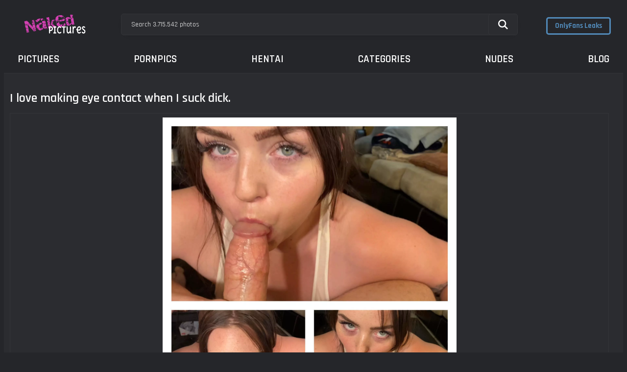

--- FILE ---
content_type: text/html; charset=UTF-8
request_url: https://www.nakedpictures.org/picture.php?key=i-love-making-eye-contact-when-i-suck-dick-JInv1Ku4e4
body_size: 5959
content:
<html lang="en" class="">
	<head> 
			
	
	
		<meta http-equiv="Content-Type" content="text/html; charset=UTF-8">
		
		
			<title>I love making eye contact when I suck dick. nudes - NAKEDPICTURES.ORG</title>
			<meta name="description" content="Browse i love making eye contact when i suck dick. posted on BlowjobEyeContact on nakedpictures.org">
			<meta name="keywords" content="i,love,making,eye,contact,when,i,suck,dick, free naked pictures">
			<link rel="canonical" href="https://www.nakedpictures.org/picture.php?key=i-love-making-eye-contact-when-i-suck-dick-JInv1Ku4e4"/>
				
		<meta name="viewport" content="width=device-width, initial-scale=1, minimum-scale=1, maximum-scale=1">
		<link rel="icon" href="https://www.nakedpictures.org/static/images/icon_v1.png" type="image/icon type">
				
		<!-- CSS -->	
		
<script src="https://www.nakedpictures.org/static/js/main.min.js"></script>

<link href="https://www.nakedpictures.org/static/css/stars.css" rel="stylesheet" type="text/css"/>
<link href="https://www.nakedpictures.org/static/css/main.css" rel="stylesheet" type="text/css"/>
<link href="https://www.nakedpictures.org/static/css/second.css" rel="stylesheet" type="text/css"/>

		<!-- CSS -->
	
	</head>

	
	<style type="text/css" cph-ssorder="6">
		.sort--btn{
			background-color: #424242;
			color: #fff;
		}

		.eepron{
			display: none;
		}
		@media screen and (max-width: 1153px){
			.mobile--menu--settings{
				width: 100%;
				position: absolute;
				right: -85%;
			}
			.header .logo{
				display: flex;
				width: 100%;
				justify-content: space-between;
			}
			.mobile--menu--settings .navigation .button{
				width: 30px;
			}
		}
		@media screen and (max-width: 320px){
			.flexxing {
				padding: 0 0 0 50px;
				flex-wrap: unset !important;
			}
			.puflex {
				overflow-x: scroll;
				white-space: nowrap;
			}
		}
	</style>
	
	<style>
		.btn-sm {
				padding: 5px 10px;
				font-size: 12px;
				line-height: 1.5;
				border-radius: 3px;
			}
			
			.btn-default {
				color: #333;
				background-color: #fff;
				border-color: #ccc;
			}
			
			.btn-primary {
				color: #fff;
				background-color: #d9534f;
				border-color: #d43f3a;
			}
			
			.btn {
				display: inline-block;
				margin-bottom: 0;
				font-weight: 400;
				text-align: center;
				white-space: nowrap;
				vertical-align: middle;
				touch-action: manipulation;
				cursor: pointer;
				background-image: none;
				border: 1px solid transparent;
				padding: 6px 12px;
				font-size: 10	px;
				line-height: 1.42857143;
				border-radius: 4px;
			}
			
			.topright {
			  position: absolute;
			  top: 10px;
			  left: 10px;
			  font-size: 18px;
			}
	</style>
	
	<style>
		@media only screen and (max-width: 1026px) {
			#pc-buttons {
				display: none;
			}
		}

		@media only screen and (min-width: 1026px) {
			#mobile-buttons {
				display: none;
			}
		}
	</style>
	
	<script>
		document.addEventListener("DOMContentLoaded", function() {
		  var lazyloadImages;    

		  if ("IntersectionObserver" in window) {
			lazyloadImages = document.querySelectorAll(".lazy");
			var imageObserver = new IntersectionObserver(function(entries, observer) {
			  entries.forEach(function(entry) {
				if (entry.isIntersecting) {
				  var image = entry.target;
				  image.src = image.dataset.src;
				  image.classList.remove("lazy");
				  imageObserver.unobserve(image);
				}
			  });
			});

			lazyloadImages.forEach(function(image) {
			  imageObserver.observe(image);
			});
		  } else {  
			var lazyloadThrottleTimeout;
			lazyloadImages = document.querySelectorAll(".lazy");
			
			function lazyload () {
			  if(lazyloadThrottleTimeout) {
				clearTimeout(lazyloadThrottleTimeout);
			  }    

			  lazyloadThrottleTimeout = setTimeout(function() {
				var scrollTop = window.pageYOffset;
				lazyloadImages.forEach(function(img) {
					if(img.offsetTop < (window.innerHeight + scrollTop)) {
					  img.src = img.dataset.src;
					  img.classList.remove('lazy');
					}
				});
				if(lazyloadImages.length == 0) { 
				  document.removeEventListener("scroll", lazyload);
				  window.removeEventListener("resize", lazyload);
				  window.removeEventListener("orientationChange", lazyload);
				}
			  }, 20);
			}

			document.addEventListener("scroll", lazyload);
			window.addEventListener("resize", lazyload);
			window.addEventListener("orientationChange", lazyload);
		  }
		})
	</script>

	<body class="no-touch">
			<style cph-ssorder="9">
			.container-switcher {
				margin-top: 3px;
				position: relative;
				display: inline-block;
			}

			.container-switcher span {
				z-index: 10;
				text-transform: lowercase;
				font-size: 11.1px;
				position: absolute;
				top: 1px;
				left: 7px;
				font-weight: bold;
				color: white;
			}

			.round {
				position: relative;
			}

			.round input[type="checkbox"] {

				position: relative;
				width: 65px;
				height: 29px;
				-webkit-appearance: none;
				outline: none;
				background: #343232;
				border-radius: 20px;
				transition: .5s;
				box-shadow: inset 0 0 5px rgba(0, 0, 0, .2);
			}

			.round input:checked[type="checkbox"] {
				background: #746f6f;
				border: solid 1px #303030;
			}

			.round input[type="checkbox"]:before {
				cursor: pointer;
				z-index: 10;
				content: '';
				position: absolute;
				width: 23px;
				height: 23px;
				border-radius: 20px;
				top: 3.12px;
				left: 3px;
				background: #4c4c4c;
				transition: .5s;
				transform: scale(1.1);
				box-shadow: 0 2px 5px rgba(0, 0, 0, .2);
			}

			#white img {
				cursor: pointer;
				top: 3px;
				position: absolute;
				left: -2.7px;
				width: 20px;
			}

			#dark img {
				cursor: pointer;
				position: absolute;
				top: 3px;
				left: 33px;
				width: 18px;
			}

			.round input:checked[type="checkbox"]:before {
				left: 37px;
				top: 2px;
			}
			.thumb-block.thumb-ad-red .thumb-ad-content {
				position: absolute;
				top: 50%;
				left: 0;
				width: 100%;
				height: auto;
				margin-top: -5px;
				-webkit-transform: translateY(-50%);
				-moz-transform: translateY(-50%);
				-ms-transform: translateY(-50%);
				-o-transform: translateY(-50%);
				transform: translateY(-50%)
			}
		</style>
	
	<style>		
		.holder {
		  position: relative;
		  }
		  .element {
			position: absolute;
			top: 40%;
			width: 100%;
			text-align: center;
			font-size: 18px;
		  }
		  .buttonn {
			background: linear-gradient(to top right, #EF4765, #FF9A5A);
			border: 1px solid black;
			border-radius: 12px;
			color: #FFFFFF;
			cursor: pointer;
			display: inline-block;
			font-family: -apple-system,system-ui,"Segoe UI",Roboto,Helvetica,Arial,sans-serif;
			font-size: 16px;
			font-weight: 500;
			line-height: 2.5;
			outline: transparent;
			padding: 0 1rem;
			text-align: center;
			text-decoration: none;
			transition: box-shadow .2s ease-in-out;
			user-select: none;
			-webkit-user-select: none;
			touch-action: manipulation;
			white-space: nowrap;
		  }
    </style>
	
		<div class="container">
	
		<!-- Global site tag (gtag.js) - Google Analytics -->
<script async src="https://www.googletagmanager.com/gtag/js?id=G-QFE1360LWD"></script>
<script>
  window.dataLayer = window.dataLayer || [];
  function gtag(){dataLayer.push(arguments);}
  gtag('js', new Date());

  gtag('config', 'G-QFE1360LWD');
</script>



    <div class="header">
		<div class="logo">
			<a href="https://www.nakedpictures.org/"><img src="https://www.nakedpictures.org/static/images/logo_v1.png" width="160" title="Nude-Pics" alt="Naked Pictures"></a>
		</div>
		
				
		<div class="social-bookmarks puflex">
    		<div class="member-links">
				<ul>	
					<li>
						<a href="https://fapellino.net/" class="memberlink5" title="OnlyFans Leaks" target="_blank">	
							OnlyFans Leaks
						</a> 
					</li>
				</ul>
			</div>
		</div>
		
		
		<div class="search">
			<form id="search_form" action="https://www.nakedpictures.org/pornpics/" method="get" data-url="https://www.nakedpictures.org/pornpics/?category=%QUERY%">
				<span class="search-button"></span>
				<div class="search-text"><input type="text" name="category" placeholder="Search 3.715.542 photos" value=""></div>
			</form>
		</div>
			</div>
	
	<nav class="mobile--menu--settings">
    	<div class="navigation">
    		<button class="button">
    			<span class="icon">
    				<span class="ico-bar"></span>
    				<span class="ico-bar"></span>
    				<span class="ico-bar"></span>
    			</span>
    		</button>
    		
    		<ul class="primary">
			<li><a href="https://www.nakedpictures.org/pictures/">Pictures</a></li><li><a href="https://www.nakedpictures.org/pornpics/">Pornpics</a></li><li><a href="https://www.nakedpictures.org/hentai/">Hentai</a></li><li><a href="https://www.nakedpictures.org/categories/">Categories</a></li><li><a href="https://www.nakedpictures.org/nudes/">Nudes</a></li><li><a href="https://www.nakedpictures.org/blog/">Blog</a></li>			</ul>
		</div>
	</nav>
	
				
				
				
				
				
				
				
				
				
				
				
				
				
				
				
				
				
				
				
				
				
				
				
				
				
				
				
				
				
				
				
		
		<div class="content">
				
	
			<div class="headline">
				<h1> I love making eye contact when I suck dick. </h1>
			</div>
				
			<div class="block-video holder">
				<div class="video-holder">
				
		
					<center>
						<img src="https://www.nakedpictures.org/gallery/i-love-making-eye-contact-when-i-suck-dick-JInv1Ku4e4/i-love-making-eye-contact-when-i-suck-dick.webp" 
							id="myimage"
							title="I love making eye contact when I suck dick." 
							alt="I love making eye contact when I suck dick." 
							class="img-responsive center-block" 
							style="width: 100%; max-width: 600px; display: block; margin-top: 7.5px;">
						
					
					</center>
				
				
					<div class="video-info">
						<div class="info-holder">
							<div class="info-buttons">
								<center>
									
								</center>
							</div>
				
						
						
				<div id="tab_video_info" class="tab-content" style="display: block;">
					<div class="block-details">
						<div class="info">
							<div class="item">
								<span> <em class=""><span class="glyphicon glyphicon-time"></span>Posted: 3mth ago</em></span>
								<span> <em class=""><span class="glyphicon glyphicon-eye-open style="color: white"></span>Viewed: 98 times</em></span>
								<span> <em class=""><span class="glyphicon glyphicon-fire style="color: white"></span>Liked: 0 times</em></span>
							</div>
						</div>

						
					</div>
					
				</div>
				
				
					
		
			</div>
		</div>
	</div>
</div>
		
				
	
		<h2>More photos</h2>		
		<div class="related-videos">
			<div class="box">
				<div class="list-videos">
					<div class="margin-fix" id="list_videos_related_videos_items">
					
					
							<div class="item">
								<a href="https://www.nakedpictures.org/picture.php?key=tits-and-lips-20gBx6lCgQ" title="Tits and lips">
									<div class="img">
										<img class="thumb lazy" 
											src="https://www.nakedpictures.org/static/design/loader.gif"
											data-src="https://www.nakedpictures.org/gallery/tits-and-lips-20gBx6lCgQ/tits-and-lips-thumb.webp" 
											alt="Tits and lips" data-cnt="5" 
											width="240px" height="425px" style="object-fit: cover; width: 100%;">                                                     
											
										<div class="pl-cur topright">
											<p style="margin 0 2px; color: white; margin-top: 5px;">
												<b>
													<a class="btn btn-sm btn-primary"><span class="glyphicon glyphicon-eye-open" style="color: white"></span> <b>87</b></a>
													<span style="margin: 1px"></span>
													<a class="btn btn-sm btn-default" style="margin-top: 10px"><span class="glyphicon glyphicon-fire"></span> <b>0 </b></a>
												</b>
											</p>
										</div>
									</div>
									
									<strong class="title">
										Tits and lips
									</strong>
									
								</a>
							</div>
						
							<div class="item">
								<a href="https://www.nakedpictures.org/picture.php?key=f19-can-i-be-your-personal-cow-girl-wsynm3clow" title="(F19) can I be your personal cow girl?! 💦🖤🤍">
									<div class="img">
										<img class="thumb lazy" 
											src="https://www.nakedpictures.org/static/design/loader.gif"
											data-src="https://www.nakedpictures.org/gallery/f19-can-i-be-your-personal-cow-girl-wsynm3clow/f19-can-i-be-your-personal-cow-girl-thumb.webp" 
											alt="(F19) can I be your personal cow girl?! 💦🖤🤍" data-cnt="5" 
											width="240px" height="425px" style="object-fit: cover; width: 100%;">                                                     
											
										<div class="pl-cur topright">
											<p style="margin 0 2px; color: white; margin-top: 5px;">
												<b>
													<a class="btn btn-sm btn-primary"><span class="glyphicon glyphicon-eye-open" style="color: white"></span> <b>91</b></a>
													<span style="margin: 1px"></span>
													<a class="btn btn-sm btn-default" style="margin-top: 10px"><span class="glyphicon glyphicon-fire"></span> <b>0 </b></a>
												</b>
											</p>
										</div>
									</div>
									
									<strong class="title">
										(F19) can I be your personal cow girl?! 💦🖤🤍
									</strong>
									
								</a>
							</div>
						
							<div class="item">
								<a href="https://www.nakedpictures.org/picture.php?key=hairy-softie-uyiBEqQL33" title="hairy softie">
									<div class="img">
										<img class="thumb lazy" 
											src="https://www.nakedpictures.org/static/design/loader.gif"
											data-src="https://www.nakedpictures.org/gallery/hairy-softie-uyiBEqQL33/hairy-softie-thumb.webp" 
											alt="hairy softie" data-cnt="5" 
											width="240px" height="425px" style="object-fit: cover; width: 100%;">                                                     
											
										<div class="pl-cur topright">
											<p style="margin 0 2px; color: white; margin-top: 5px;">
												<b>
													<a class="btn btn-sm btn-primary"><span class="glyphicon glyphicon-eye-open" style="color: white"></span> <b>170</b></a>
													<span style="margin: 1px"></span>
													<a class="btn btn-sm btn-default" style="margin-top: 10px"><span class="glyphicon glyphicon-fire"></span> <b>0 </b></a>
												</b>
											</p>
										</div>
									</div>
									
									<strong class="title">
										hairy softie
									</strong>
									
								</a>
							</div>
						
							<div class="item">
								<a href="https://www.nakedpictures.org/picture.php?key=big-naturals-NuZ6hiJWQq" title="Big naturals">
									<div class="img">
										<img class="thumb lazy" 
											src="https://www.nakedpictures.org/static/design/loader.gif"
											data-src="https://www.nakedpictures.org/gallery/big-naturals-NuZ6hiJWQq/big-naturals-thumb.webp" 
											alt="Big naturals" data-cnt="5" 
											width="240px" height="425px" style="object-fit: cover; width: 100%;">                                                     
											
										<div class="pl-cur topright">
											<p style="margin 0 2px; color: white; margin-top: 5px;">
												<b>
													<a class="btn btn-sm btn-primary"><span class="glyphicon glyphicon-eye-open" style="color: white"></span> <b>130</b></a>
													<span style="margin: 1px"></span>
													<a class="btn btn-sm btn-default" style="margin-top: 10px"><span class="glyphicon glyphicon-fire"></span> <b>0 </b></a>
												</b>
											</p>
										</div>
									</div>
									
									<strong class="title">
										Big naturals
									</strong>
									
								</a>
							</div>
						
							<div class="item">
								<a href="https://www.nakedpictures.org/picture.php?key=pikachu-mf-kekitopu-O21UrgkFC9" title="Pikachu [MF] (Kekitopu)">
									<div class="img">
										<img class="thumb lazy" 
											src="https://www.nakedpictures.org/static/design/loader.gif"
											data-src="https://www.nakedpictures.org/gallery/pikachu-mf-kekitopu-O21UrgkFC9/pikachu-mf-kekitopu-thumb.webp" 
											alt="Pikachu [MF] (Kekitopu)" data-cnt="5" 
											width="240px" height="425px" style="object-fit: cover; width: 100%;">                                                     
											
										<div class="pl-cur topright">
											<p style="margin 0 2px; color: white; margin-top: 5px;">
												<b>
													<a class="btn btn-sm btn-primary"><span class="glyphicon glyphicon-eye-open" style="color: white"></span> <b>95</b></a>
													<span style="margin: 1px"></span>
													<a class="btn btn-sm btn-default" style="margin-top: 10px"><span class="glyphicon glyphicon-fire"></span> <b>0 </b></a>
												</b>
											</p>
										</div>
									</div>
									
									<strong class="title">
										Pikachu [MF] (Kekitopu)
									</strong>
									
								</a>
							</div>
						
							<div class="item">
								<a href="https://www.nakedpictures.org/picture.php?key=wanna-play-8DLPJtuVQv" title="Wanna play?">
									<div class="img">
										<img class="thumb lazy" 
											src="https://www.nakedpictures.org/static/design/loader.gif"
											data-src="https://www.nakedpictures.org/gallery/wanna-play-8DLPJtuVQv/wanna-play-thumb.webp" 
											alt="Wanna play?" data-cnt="5" 
											width="240px" height="425px" style="object-fit: cover; width: 100%;">                                                     
											
										<div class="pl-cur topright">
											<p style="margin 0 2px; color: white; margin-top: 5px;">
												<b>
													<a class="btn btn-sm btn-primary"><span class="glyphicon glyphicon-eye-open" style="color: white"></span> <b>122</b></a>
													<span style="margin: 1px"></span>
													<a class="btn btn-sm btn-default" style="margin-top: 10px"><span class="glyphicon glyphicon-fire"></span> <b>0 </b></a>
												</b>
											</p>
										</div>
									</div>
									
									<strong class="title">
										Wanna play?
									</strong>
									
								</a>
							</div>
						
							<div class="item">
								<a href="https://www.nakedpictures.org/picture.php?key=8-inches-qDwOjj2Qu4" title="8 inches.">
									<div class="img">
										<img class="thumb lazy" 
											src="https://www.nakedpictures.org/static/design/loader.gif"
											data-src="https://www.nakedpictures.org/gallery/8-inches-qDwOjj2Qu4/8-inches-thumb.webp" 
											alt="8 inches." data-cnt="5" 
											width="240px" height="425px" style="object-fit: cover; width: 100%;">                                                     
											
										<div class="pl-cur topright">
											<p style="margin 0 2px; color: white; margin-top: 5px;">
												<b>
													<a class="btn btn-sm btn-primary"><span class="glyphicon glyphicon-eye-open" style="color: white"></span> <b>108</b></a>
													<span style="margin: 1px"></span>
													<a class="btn btn-sm btn-default" style="margin-top: 10px"><span class="glyphicon glyphicon-fire"></span> <b>0 </b></a>
												</b>
											</p>
										</div>
									</div>
									
									<strong class="title">
										8 inches.
									</strong>
									
								</a>
							</div>
						
							<div class="item">
								<a href="https://www.nakedpictures.org/picture.php?key=stunning-YhH4zErylA" title="stunning">
									<div class="img">
										<img class="thumb lazy" 
											src="https://www.nakedpictures.org/static/design/loader.gif"
											data-src="https://www.nakedpictures.org/gallery/stunning-YhH4zErylA/stunning-thumb.webp" 
											alt="stunning" data-cnt="5" 
											width="240px" height="425px" style="object-fit: cover; width: 100%;">                                                     
											
										<div class="pl-cur topright">
											<p style="margin 0 2px; color: white; margin-top: 5px;">
												<b>
													<a class="btn btn-sm btn-primary"><span class="glyphicon glyphicon-eye-open" style="color: white"></span> <b>82</b></a>
													<span style="margin: 1px"></span>
													<a class="btn btn-sm btn-default" style="margin-top: 10px"><span class="glyphicon glyphicon-fire"></span> <b>0 </b></a>
												</b>
											</p>
										</div>
									</div>
									
									<strong class="title">
										stunning
									</strong>
									
								</a>
							</div>
						
							<div class="item">
								<a href="https://www.nakedpictures.org/picture.php?key=a-lick-will-have-to-do-vW39GF071Z" title="A lick will have to do">
									<div class="img">
										<img class="thumb lazy" 
											src="https://www.nakedpictures.org/static/design/loader.gif"
											data-src="https://www.nakedpictures.org/gallery/a-lick-will-have-to-do-vW39GF071Z/a-lick-will-have-to-do-thumb.webp" 
											alt="A lick will have to do" data-cnt="5" 
											width="240px" height="425px" style="object-fit: cover; width: 100%;">                                                     
											
										<div class="pl-cur topright">
											<p style="margin 0 2px; color: white; margin-top: 5px;">
												<b>
													<a class="btn btn-sm btn-primary"><span class="glyphicon glyphicon-eye-open" style="color: white"></span> <b>139</b></a>
													<span style="margin: 1px"></span>
													<a class="btn btn-sm btn-default" style="margin-top: 10px"><span class="glyphicon glyphicon-fire"></span> <b>0 </b></a>
												</b>
											</p>
										</div>
									</div>
									
									<strong class="title">
										A lick will have to do
									</strong>
									
								</a>
							</div>
											
			
					</div>	
				</div>
			</div>
		</div>
		
		
		</div> <!-- content -->

</div> <!-- second container -->
</div> <!-- first container -->

<div class="footer">
	<div class="footer-wrap">	
		<ul class="nav">	
			<li><a class="nopopup" href="/cdn-cgi/l/email-protection#5e2c3b2e312c2a1e303f353b3a2e373d2a2b2c3b2d70312c39">DMCA Request</a></li>
		</ul>
	
		<div class="copyright">
			 18 U.S.C. 2257 Record-Keeping Requirements Compliance Statement<br>
		</div>
		
		<div class="txt">
				2025 - NAKEDPICTURES.ORG
		</div>
	</div>

	<div class="footer-wrap">
		<footer style="margin-top: -15px" id="colophon" class="site-footer" role="contentinfo">
			<div class="row">
				<div class="four-columns-footer">
					<section class="widget_text widget widget_custom_html">
						<h2 style="color: #ed8305; padding-bottom: 2.5px">Directories</h2>
							<div class="textwidget custom-html-widget">
								
										
										
										<a href="https://fleshlyx.com/" target="_blank" title="Adult Website Gallery and Adult Job Board - FleshlyX">Best Porn Websites</a> </br>
										<a href="https://www.thepornblender.com/category/premium-porn-picture-sites/" target="_blank" title="Porn Picture Sites">Porn Picture Sites</a> </br>
																</div>
					</section>
					
					<section class="widget_text widget widget_custom_html">
						<h2 style="color: #ed8305; padding-bottom: 2.5px">Tube Sites</h2>
							<div class="textwidget custom-html-widget">
							    
								
									<a href="https://www.hernudepics.com/" target="_blank" class="">Nude Women Photos</a> </br>									
									<a href="https://www.mypornlist.net/" target="_blank" class="">Porn Site List</a> </br>									
									<a href="https://www.igotpornpics.com/"  target="_blank" class="">Free Porn Pics</a> </br>									
									<a href="https://www.adultcamslover.com/" target="_blank" class="">Best Cam Sites</a> </br>	
															</div>
					</section>
					
					<section class="widget_text widget widget_custom_html">
						<h2 style="color: #ed8305; padding-bottom: 2.5px">Picture Sites</h2>
							<div class="textwidget custom-html-widget">
								<a href="https://www.sexypornpictures.org/" title="Porn Pictures" target="_blank">Porn Pictures</a> </br>
								<a href="https://www.thefapper.com/" target="_blank">Onlyfans Girls Leaks</a>
								
							
							</div>
					</section>
					
					<section class="widget_text widget widget_custom_html">
						<h2 style="color: #ed8305; padding-bottom: 2.5px">More Sites</h2>
							<div class="textwidget custom-html-widget">
								
								
									
																
							</div>
					</section>
					
				</div>
			</div>
		</footer>
	</div>
			
</div>

<style media="all">
	.textwidget a {
		text-decoration: none; 
	}
	
	footer,
	section {
		display: block
	}

	.site-title {
		margin: 0;
		font-size: 2em;
		font-weight: 700
	}

	.row {
		max-width: 100em;
		margin: 0 auto
	}

	.clear:after,
	.clear:before,
	.site-footer:after,
	.site-footer:before {
		content: "";
		display: table;
		table-layout: fixed
	}

	.clear:after,
	.site-footer:after {
		clear: both
	}

	.widget {
		margin: 0 0 1.5em;
		position: relative
	}

	.widget-title {
		padding: .4em .8em;
		font-size: 1.6em;
		font-weight: 400;
		border-left-width: 6px;
		border-left-style: solid
	}

	.textwidget {
		font-size: 1.2em;
	}

	.more-videos {
		position: absolute;
		top: 7px;
		right: 7px
	}

	@keyframes debounce-bar-load {
		0% {
			width: 0%
		}
		100% {
			width: 100%
		}
	}

	@keyframes debounce-bar-hide {
		0% {
			top: 0
		}
		100% {
			top: -100%
		}
	}

	.clear {
		clear: both
	}

	.site-footer {
		padding: 2em 0;
		margin-top: 3em;
		clear: both;
		width: 100%
	}

	.site-footer .row {
		padding: 0 1.5em
	}

	.site-footer .widget-title {
		box-shadow: none;
		margin-top: 0
	}

	.site-footer .site-info {
		clear: both;
		text-align: center;
		font-size: .9em;
		padding-top: 1em
	}

	.site-footer .four-columns-footer .widget {
		width: 22%;
		margin: 0 4% 0 0;
		float: left
	}

	.site-footer .four-columns-footer .widget:nth-child(4n) {
		margin-right: 0
	}

	.footer-text {
		opacity: .5;
		margin-top: 3em;
		margin-bottom: 0
	}

	.widget-title {
		box-shadow: 0 8px 17px 0 rgba(0, 0, 0, .2), 0 6px 6px 0 rgba(0, 0, 0, .19)
	}

	.widget-title {
		margin-top: 0
	}

	@media only screen and (max-width:674.98px) {
		.site-footer {
			text-align: center;
		}
		.site-footer .four-columns-footer .widget {
			width: 46%;
			margin-top: 15px;
		}
		.site-footer .widget-title {
			margin-top: 1em
		}
		
		.textwidget {
			font-size: 1.6em;
		}
		
		.widget-title {
			font-size: 3.6em;
		}
	}
	
	@media only screen and (max-width:380px) {
		.site-footer .four-columns-footer .widget {
			width: 57%;
			margin-left: 75px;
			margin-top: 15px;
		}
	}

	
	@media only screen and (min-width:676.98px) {
		.textwidget {
			font-size: 1.7em;
		}
	}
</style>


<script data-cfasync="false" src="/cdn-cgi/scripts/5c5dd728/cloudflare-static/email-decode.min.js"></script><script>
	if	(innerWidth < 1153){
		$('.mobile--menu--settings').insertAfter('.logo a');
	};
	$('.sort2').click(function () {
		$('.sort2 ul').toggle();
		$('.sort2').toggleClass('sort--btn')
	});
</script>

<!-- rough s things -->
<link href="https://fonts.googleapis.com/css2?family=Rajdhani:wght@300;400;500;600;700&display=swap" rel="stylesheet">


<script>
	window.addEventListener("load", function(){
		window.cookieconsent.initialise({
			"palette": {
				"popup": {
					"background": "#000"
				},
				"button": {
					"background": "#EB4226"
				}
			}
		})});
</script>


		
	<script defer src="https://static.cloudflareinsights.com/beacon.min.js/vcd15cbe7772f49c399c6a5babf22c1241717689176015" integrity="sha512-ZpsOmlRQV6y907TI0dKBHq9Md29nnaEIPlkf84rnaERnq6zvWvPUqr2ft8M1aS28oN72PdrCzSjY4U6VaAw1EQ==" data-cf-beacon='{"version":"2024.11.0","token":"c20b457e9717450783c63a60c3f42165","r":1,"server_timing":{"name":{"cfCacheStatus":true,"cfEdge":true,"cfExtPri":true,"cfL4":true,"cfOrigin":true,"cfSpeedBrain":true},"location_startswith":null}}' crossorigin="anonymous"></script>
</body>
</html>
	
	
	
	
	
	
	
	
	
	
	
	
	

--- FILE ---
content_type: text/css
request_url: https://www.nakedpictures.org/static/css/main.css
body_size: 8882
content:
dd,div,form,h1,h2,h3,h4,h5,h6,input,li,ol,p,ul{margin:0;padding:0}img{border:0}*{outline:0;text-decoration:none}img,object{vertical-align:bottom}*,:after,:before{-webkit-box-sizing:border-box;box-sizing:border-box}em,var{font-style:normal;font-weight:400}ol,ul{list-style:none;padding:0}h1,h2,h3,h4,h5,h6{font-size:100%;font-weight:400}p.text{font-size:1.8rem;font-weight:500;color:#8d8d8d;margin:0 0 2.5rem;width:100%;display:block}q:after,q:before{content:""}a *{cursor:pointer}html{height:100%;background:#25262a;font-size:62.5%}body{font:400 14px/1.2 Rajdhani,sans-serif;min-height:100%;min-width:320px;position:relative;color:#fff;-webkit-text-size-adjust:none;-ms-text-size-adjust:none}a{color:#fff;text-decoration:none;cursor:pointer;-webkit-transition:color .3s,background-color .3s;transition:color .3s,background-color .3s}.no-touch a:hover{color:hsla(0,0%,100%,.8)}input{font-size:13px;line-height:1.2;font-family:rajdhani,sans-serif}.container{margin:0 auto;overflow:hidden;position:relative;background:#2b2c30}.hidden{display:none}.icon:before{speak:none;font-style:normal;font-weight:400;font-variant:normal;text-transform:none;-webkit-font-smoothing:antialiased;-moz-osx-font-smoothing:grayscale}.icon-time:before{content:"\e91d"}.icon-categories:before{content:"\e903"}.icon-eye:before{content:"\e909"}.icon-info:before{content:"\e90e"}.icon-album:before{content:"\e900"}.icon-member:before{content:"\e913"}.icon-add:before{content:"\e917"}.icon-video:before{content:"\e91c"}.icon-categories:before{content:"\e903"}.icon-world:before{content:"\e908"}.icon-model:before{content:"\e915"}form .section-title{color:#8d8d8d;font-size:18px;font-weight:500;margin:1rem 0;display:block}form .section-title.collapse{position:relative;cursor:pointer;display:inline-block}form .section-title.collapse:hover{color:#424242}form .section-title.collapse:after{content:"\e901";display:block;position:absolute;margin-left:10px;-webkit-backface-visibility:hidden;backface-visibility:hidden;left:100%;top:50%;-webkit-transform:translateY(-50%);transform:translateY(-50%);speak:none;font-style:normal;font-weight:400;font-variant:normal;text-transform:none;line-height:1;-webkit-font-smoothing:antialiased;-moz-osx-font-smoothing:grayscale;z-index:1;font-size:6px;-webkit-transition:-webkit-transform .3s;transition:-webkit-transform .3s;transition:transform .3s;transition:transform .3s,-webkit-transform .3s}form .section-title.collapse:after{-webkit-transform:translateY(-50%) rotate(180deg);transform:translateY(-50%) rotate(180deg)}form .checkbox{display:none}form .checkbox+span{position:relative;padding-left:24px!important;cursor:pointer}form .checkbox+span::before{content:"\e904";position:absolute;left:0;top:-2px;z-index:2;width:20px;height:20px;border-radius:5px;border:1px solid #e0dfdf;background-color:#fff;speak:none;font-style:normal;font-weight:400;font-variant:normal;text-transform:none;line-height:1;color:#fff;font-size:11px;text-align:center;padding:3px 0 0;-webkit-font-smoothing:antialiased;-moz-osx-font-smoothing:grayscale;-webkit-transition:background-color .3s,border .3s,color .3s;transition:background-color .3s,border .3s,color .3s}form .checkbox:checked+label::before,form .checkbox:checked+span::before{background-color:#424242;border:1px solid #424242}form .date{font-size:0}.fancybox-inner{height:auto!important}form .bottom{position:relative;display:-webkit-inline-box;display:-ms-inline-flexbox;display:inline-flex;-ms-flex-wrap:wrap;flex-wrap:wrap}form .bottom a{color:#212121;font-size:12px;line-height:20px;text-decoration:none;font-weight:500;text-transform:uppercase;-webkit-transition:color .3s;transition:color .3s}form .bottom .links{width:100%;-webkit-box-ordinal-group:2;-ms-flex-order:1;order:1;margin:0 0 2.7rem}form .bottom .links p:first-child a{font-weight:700;color:#424242}form .bottom .links p:first-child a:hover{color:#212121}.no-touch form .bottom a:hover{color:#424242}form [data-name=code]{margin:0 0 2rem;min-height:78px}.toggle-button{color:#fff;border:1px solid #343539;text-transform:uppercase;font-size:14px;font-weight:500;padding:2.7rem 9px 2.7rem 2.9rem;cursor:pointer;background-color:#25262a;border-radius:5px;display:-webkit-box;display:-ms-flexbox;display:flex;-webkit-box-align:center;-ms-flex-align:center;align-items:center;-webkit-transition:background-color .3s,color .3s,border .3s;transition:background-color .3s,color .3s,border .3s;cursor:pointer}.toggle-button *{cursor:pointer}.toggle-button input::before{position:absolute;content:"";top:50%;left:50%;-webkit-transform:translate(-50%,-50%);transform:translate(-50%,-50%);width:20px;height:20px;border:2px solid #d4d4d4;background-color:#fff;border-radius:50%;z-index:1;-webkit-transition:border .3s,background-color .3s;transition:border .3s,background-color .3s}.toggle-button.active{color:#8d8d8d;background-color:#424242}.top-links{background:#000;border-bottom:2px solid #424242;padding:6px 20px;font-size:12px}.member-links{margin-left:auto}.network ul{display:-webkit-box;display:-ms-flexbox;display:flex;-webkit-box-align:center;-ms-flex-align:center;align-items:center}.network li{margin-right:20px}.network li:last-child{margin:0}.network a{color:#fff;display:block;position:relative;padding-left:14px;-webkit-transition:color .3s;transition:color .3s}.network a::before{position:absolute;content:"";width:9px;height:9px;border-radius:50%;z-index:1;background-color:#424242;left:0;top:50%;-webkit-transform:translateY(-50%);transform:translateY(-50%)}.network a:hover{color:#424242}.network .more{display:none}.member-links ul{display:-webkit-box;display:-ms-flexbox;display:flex;-webkit-box-align:center;-ms-flex-align:center;align-items:center}.member-links li{padding:5px 20px 0 0;color:#fff}.btn-icon{position:relative;padding-left:39px}.member-links .btn-icon{padding-left:34px}.btn-icon:before{speak:none;font-style:normal;font-weight:400;font-variant:normal;text-transform:none;line-height:1;-webkit-font-smoothing:antialiased;-moz-osx-font-smoothing:grayscale;position:absolute;left:0;top:0;z-index:1}.login-btn:before{content:"\e913";top:50%;left:15px;-webkit-transform:translateY(-50%);transform:translateY(-50%);font-size:14px}.member-links a{color:#fff;background-color:#25262a;-webkit-transition:background-color .3s;transition:background-color .3s;line-height:30px;display:block;font-size:4mm;font-weight:500;border:1px solid #343539;display:block;margin:0 -15px 0 0;border-radius:5px;padding:0 15px}.memberlink{background-color:transparent!important;color:#f72c25!important;border:solid #f72c25 3px!important;font-weight:700!important}.memberlink2{background-color:transparent!important;color:#9d50bb!important;border:solid #9d50bb 3px!important;font-weight:700!important}.memberlink3{background-color:transparent!important;color:#c5af91!important;border:solid #c5af91 3px!important;font-weight:700!important}.memberlink4{background-color:transparent!important;color:#fff!important;border:solid #fff 3px!important;font-weight:700!important}.memberlink5{background-color:transparent!important;color:#5189b8!important;border:solid #5189b8 3px!important;font-weight:700!important}.no-touch .member-links a:hover{background-color:#343539;color:#fff}.header{z-index:20;padding:20px;display:-webkit-box;display:-ms-flexbox;display:flex;-webkit-box-align:center;-ms-flex-align:center;align-items:center;background-color:#25262a}.logo{-webkit-box-ordinal-group:2;-ms-flex-order:1;order:1;-webkit-box-flex:0}.logo a{display:block}.search{-webkit-box-ordinal-group:3;-ms-flex-order:2;order:2;-webkit-box-flex:1;-ms-flex:1 1;flex:1 1;display:-webkit-box;display:-ms-flexbox;display:flex;-webkit-box-pack:center;-ms-flex-pack:center;padding:0 10px;justify-content:center}.search form{-webkit-box-flex:0;-ms-flex:0 1 810px;flex:0 1 810px;position:relative;padding:0 10px 0 0;border-radius:20px;-webkit-box-shadow:0 3px 7px rgba(0,0,0,.08);box-shadow:0 3px 7px rgba(0,0,0,.08)}.search .search-text input{width:100%;border:solid 1px #343539;background:0 0;border-radius:5px;background-color:#2b2c30;color:#fff;font-size:14px;padding:13px 60px 13px 20px}.search-text input::-webkit-input-placeholder{color:#fff;-webkit-transition:color .3s;transition:color .3s}.search-text input:-ms-input-placeholder{color:#fff;-webkit-transition:color .3s;transition:color .3s}.search-text input::-ms-input-placeholder{color:#fff;-webkit-transition:color .3s;transition:color .3s}.search-text input::placeholder{color:#fff;-webkit-transition:color .3s;transition:color .3s}.search-text input:focus::-webkit-input-placeholder{color:transparent}.search-text input:focus:-ms-input-placeholder{color:transparent}.search-text input:focus::-ms-input-placeholder{color:transparent}.search-text input:focus::placeholder{color:transparent}.search .search-text input:focus{outline:0}.search .search-button{position:absolute;top:0;right:0;height:100%;width:60px;background:#2b2c30 url(https://www.nude-pics.org/static/images/search6.svg) center no-repeat;text-indent:-1000px;overflow:hidden;border:solid 1px #343539;cursor:pointer;border-radius:5px;-webkit-transition:background .3s;transition:background .3s}.no-touch .search .search-button:hover{background-color:#343539}.social-bookmarks,.social-bookmarks2{-webkit-box-ordinal-group:4;-ms-flex-order:3;order:3;-webkit-box-flex:0}.at-icon{fill:#212121!important;height:30px!important;width:30px!important}.header+nav{border:1px solid #343539;border-left:0;border-right:0;border-top:0;background-color:#25262a}.navigation{position:relative}.navigation .button{display:none;width:100%;padding:8px 0;margin:0;border:none;background:0 0;height:38px;cursor:pointer}.navigation .button .icon{display:inline-block;height:20px;width:29px;position:relative}.navigation .button .ico-bar{background:#8d8d8d;height:4px;width:100%;position:absolute;-webkit-transition:.1s ease-in-out;transition:.1s ease-in-out;left:0}.navigation .button .ico-bar:first-child{top:0}.navigation .button .ico-bar:nth-child(2){top:8px}.navigation .button .ico-bar:nth-child(3){top:16px}.navigation.open .button .ico-bar{background:#8d8d8d;left:4px}.navigation.open .button .ico-bar:first-child{top:-2px;-webkit-transform:rotate(45deg) translate(5px,9px);transform:rotate(45deg) translate(5px,9px)}.navigation.open .button .ico-bar:nth-child(2){opacity:0;-ms-filter:"alpha(opacity=0)"}.navigation{display:-webkit-box;display:-ms-flexbox;display:flex;-webkit-box-align:center;-ms-flex-align:center;align-items:center;max-width:1260px;padding:0 10px;width:100%;margin:0 auto}.navigation .primary{font-size:14px;font-weight:500;text-transform:uppercase;display:-webkit-box;display:-ms-flexbox;display:flex;-webkit-box-flex:1;-ms-flex:1 1;flex:1 1;-webkit-box-pack:justify;-ms-flex-pack:justify;justify-content:space-between;-webkit-box-align:center;-ms-flex-align:center;align-items:center;text-align:center}.navigation .primary li:first-child{-webkit-box-flex:0;-ms-flex:0 0 50px;flex:0 0 50px;-ms-flex-item-align:stretch;-ms-grid-row-align:stretch;align-self:stretch}.navigation .primary a{display:block;padding:16px;text-transform:uppercase;position:relative;color:#fff;-webkit-transition:color .3s;transition:color .3s;white-space:nowrap;font-size:5.644mm;font-weight:600;-webkit-box-flex:1;-ms-flex:1 1;flex:1 1}.navigation .primary a:before{position:absolute;content:"";left:0;bottom:0;background-color:#ed8305;height:3px;width:0;-webkit-transition:width .3s;transition:width .3s}.no-touch .navigation .primary a:hover::before{width:100%}.navigation .primary .selected a{color:#fff}#item1{position:relative;font-size:0;height:100%}#item1::after{position:absolute;content:"\e90d";speak:none;font-style:normal;font-weight:400;font-variant:normal;text-transform:none;line-height:1;-webkit-font-smoothing:antialiased;-moz-osx-font-smoothing:grayscale;font-size:20px;top:50%;left:50%;-webkit-transform:translate(-50%,-50%);transform:translate(-50%,-50%)}.navigation .primary .selected a::before{width:100%}.navigation .primary ul{position:absolute;top:40px;left:0;z-index:10;width:100%;opacity:0;visibility:hidden;-webkit-transform:translateY(-10px);transform:translateY(-10px);-webkit-transition:opacity .3s,visibility .3s,-webkit-transform .3s;transition:opacity .3s,visibility .3s,-webkit-transform .3s;transition:opacity .3s,visibility .3s,transform .3s;transition:opacity .3s,visibility .3s,transform .3s,-webkit-transform .3s;transition:opacity .3s,visibility .3s,transform .3s,-webkit-transform .3s;overflow:hidden;border-radius:0 0 20px 20px}.navigation .primary ul li{display:block}.navigation .primary ul li a{background-color:#e0dfdf;color:#212121;padding:12px 5px;-webkit-transition:background-color .3s,color .3s;transition:background-color .3s,color .3s}.navigation .primary ul li a:before{display:none}.no-touch .navigation .primary ul li a:hover{background-color:#424242;color:#fff}.navigation .primary ul li a{padding:9px 5px}.footer{width:100%;border:1px solid #343539;border-left:0;border-right:0;border-bottom:0}.footer .footer-wrap{max-width:1235px;padding:3rem 5px;margin:0 auto;overflow:hidden;display:-webkit-box;display:-ms-flexbox;display:flex;-ms-flex-wrap:wrap;flex-wrap:wrap;-webkit-box-orient:vertical;-webkit-box-direction:normal;-ms-flex-direction:column;flex-direction:column;text-align:center;font-size:12px;font-weight:400;color:#9f9f9f;line-height:18px}.footer a{color:#fff;text-decoration: none}.footer a:hover{color:#fff}.footer .nav{width:100%;-webkit-box-ordinal-group:2;-ms-flex-order:1;order:1;display:-webkit-box;display:-ms-flexbox;display:flex;-webkit-box-pack:center;-ms-flex-pack:center;justify-content:center;-webkit-box-align:center;-ms-flex-align:center;align-items:center;-ms-flex-wrap:wrap;flex-wrap:wrap;margin:0 0 3rem}.footer .nav li{margin:0 10px 0 0}.footer .nav li:last-child{margin:0}.footer .nav a{display:block;color:#fff;font-size:14px;font-weight:500;border-radius:4px;padding:6px 2rem;text-transform:uppercase;background-color:transparent;text-decoration:none;-webkit-transition:background-color .3s,color .3s;transition:background-color .3s,color .3s}.no-touch .footer .nav a:hover{color:#fff;background-color:#f18504}.footer .copyright{-webkit-box-ordinal-group:4;-ms-flex-order:3;order:3;display:-webkit-box;display:-ms-flexbox;display:flex;-webkit-box-pack:center;-ms-flex-pack:center;justify-content:center;font-size:14px}.footer .copyright a{color:#9f9f9f;padding:0 4px;text-decoration:none}.footer .copyright br{display:none}.footer .txt{-webkit-box-ordinal-group:3;-ms-flex-order:2;order:2;margin:0 0 15px;font-size:14px}.box{margin:0 0 3rem;width:100%}.l-button{background-color:#fff!important;color:red!important;border:solid red 1px;font-weight:700!important}.l-button:before{position:absolute;content:"";left:0;bottom:0;height:3px;width:0;-webkit-transition:width .3s;transition:width .3s;background-color:red!important}.headline{display:-webkit-box;display:-ms-flexbox;display:flex;-webkit-box-align:center;-ms-flex-align:center;align-items:center;margin:0 0 15px;padding:3rem 0 0;width:100%}h1,h2{color:#fff;font-size:2.6rem;font-weight:600;-webkit-box-flex:1;-ms-flex:1 1;flex:1 1;-webkit-box-ordinal-group:1;-ms-flex-order:0;order:0}h1 a,h2 a{text-decoration:none}.sort,.sort2{position:relative;border-radius:5px;background-color:#25262a;color:#fff;border:1px solid #343539;font-size:12px;font-weight:500;letter-spacing:.3px;padding:8px 10px;margin:0 15px 0 0;min-width:140px;-webkit-transition:background-color .3s,border-radius .3s;transition:background-color .3s,border-radius .3s}.sort2:last-child,.sort:last-child{margin:0}.sort2:before,.sort:before{speak:none;font-style:normal;font-weight:400;font-variant:normal;text-transform:none;line-height:1;-webkit-font-smoothing:antialiased;-moz-osx-font-smoothing:grayscale;position:absolute;right:10px;top:50%;-webkit-transform:translateY(-50%) rotate(0);transform:translateY(-50%) rotate(0);z-index:1;font-size:6px;content:"\e901";will-change:transform;-webkit-backface-visibility:hidden;backface-visibility:hidden;-webkit-transition:-webkit-transform .3s;transition:-webkit-transform .3s;transition:transform .3s;transition:transform .3s,-webkit-transform .3s}.sort2:focus,.sort2:hover,.sort:focus,.sort:hover{border-radius:5px 5px 0 0;background-color:#343539;color:#fff}.sort2:hover:before,.sort:hover:before{-webkit-transform:translateY(-50%) rotate(180deg);transform:translateY(-50%) rotate(180deg)}.sort .icon,.sort2 .icon{position:absolute;left:10px;top:50%;-webkit-backface-visibility:hidden;backface-visibility:hidden;-webkit-transform:translateY(-50%);transform:translateY(-50%);z-index:1;font-size:15px}.sort .type-sort:before,.sort2 .type-sort:before{content:"\e921"}.sort .type-video:before,.sort [class*=videos]:before,.sort2 .type-video:before,.sort2 [class*=videos]:before{content:"\e91c"}.sort [class*=post_date]:before,.sort [class*=release_year]:before{content:"\e902"}.sort [class*=duration]:before{content:"\e91d"}.sort [class*=dir]:before,.sort [class*=title]:before{content:"\e91e"}.sort [class*=last_time]:before,.sort [class*=popularity]:before,.sort [class*=viewed]:before,.sort [class*=watched]:before{content:"\e909"}.sort [class*=albums]:before{content:"\e900"}.sort [class*=last_time]+strong,.sort [class*=popularity]+strong,.sort [class*=viewed]+strong{padding:0 17px 0 30px}.sort [class*=dir]:before,.sort [class*=title]:before{content:"\e91e"}.sort [class*=rating]:before{content:"\e90b"}.icon type-sort last_content_date,.sort [class*=most_favourited]:before{content:"\e90c"}.sort [class*=date]:before{content:"\e902"}.sort [class*=comments]:before,.sort [class*=most_commented]:before{content:"\e914"}.sort strong,.sort2 strong{padding:0 17px 0 20px;display:block;text-align:center}.sort .icon.type-video+strong{padding:0 17px 0 25px}.sort ul,.sort2 ul{position:absolute;top:100%;width:100%;right:0;z-index:100;overflow:hidden;background:#e0dfdf;border-radius:0 0 5px 5px;opacity:0;visibility:hidden;-webkit-transition:opacity .3s,visibility .3s;transition:opacity .3s,visibility .3s}.sort ul li:first-child,.sort2 ul li:first-child{margin-top:5px}.no-touch .sort ul li:first-child,.no-touch .sort2 ul li:first-child{margin-top:0}.sort2:hover ul,.sort:hover ul{opacity:1;visibility:visible;-webkit-transform:translateY(0);transform:translateY(0)}.sort ul a,.sort2 ul a{display:block;padding:8px 5px;text-align:center;background:#25262a;-webkit-transition:background .3s,color .3s;transition:background .3s,color .3s}.no-touch .sort ul a:hover,.no-touch .sort2 ul a:hover{color:#fff;background:#343539;cursor:pointer}.headline .button,.headline .more{padding:7px 15px;color:#fff;background-color:#ed8305;border-radius:15px;border:1px solid #343539;margin:2px 0 2px 3px}.no-touch .headline .button:hover,.no-touch .headline .more:hover{background-color:#e13c42;color:#fff}.headline .button.icon{position:relative;padding:7px 15px 7px 25px}.headline .button.icon:before{position:absolute;left:15px;top:50%;-webkit-transform:translateY(-50%);transform:translateY(-50%)}.headline .more{position:relative}.headline .button span{padding:0 9px;-webkit-transition:padding .3s;transition:padding .3s}.headline .more span{font-weight:700;padding:0 25px 0 9px}.headline .more:after{content:"";border-left:4px solid #222;border-top:3px solid transparent;border-bottom:3px solid transparent;display:block;position:absolute;top:10px;right:8px}.headline .more:hover:after{border-left:4px solid #fff}.headline .button-info{padding:7px 15px 7px 30px;border-radius:3px;background-color:#25262a;border-radius:15px;border:1px solid #343539;margin:0 0 0 3px;-webkit-box-ordinal-group:3;-ms-flex-order:2;order:2;border-radius:0 15px 15px 0;margin:2px 0;position:relative}.headline .button-info:before{content:"\e913";position:absolute;left:15px;top:50%;-webkit-transform:translateY(-50%);transform:translateY(-50%);speak:none;font-style:normal;font-weight:400;font-variant:normal;text-transform:none;-webkit-font-smoothing:antialiased;-moz-osx-font-smoothing:grayscale}.headline .button-info+.button{-webkit-box-ordinal-group:2;-ms-flex-order:1;order:1;border-radius:15px 0 0 15px}.tags-cloud{margin:0 0 3rem;padding:3rem 0 0;display:-webkit-box;display:-ms-flexbox;display:flex;-ms-flex-wrap:wrap;flex-wrap:wrap;-webkit-box-pack:center;-ms-flex-pack:center;justify-content:center;-webkit-box-align:center;-ms-flex-align:center;align-items:center;width:100%}.tags-cloud a{padding:.8rem 1rem;background-color:#25262a;border-radius:5px;-webkit-transition:background-color .3s,color .3s;transition:background-color .3s,color .3s;text-transform:capitalize}.no-touch .tags-cloud a:hover{color:#ed8305;background-color:#343539}.tags-cloud .all{font-weight:500;text-align:center;font-size:16px;color:#fff;background-color:#25262a;padding:12px 20px;border-radius:10px;width:100%;margin:10px 0 0}.search-cloud{margin-top:2rem;text-align:center}div.top{width:100%;margin:0 auto;padding:30px 0 0}div.top a{display:block;width:100%}div.top img{width:100%;height:auto}.place{float:right;width:320px;overflow:hidden;background:0 0;position:relative;-webkit-box-shadow:-1px 1px 5px rgba(207,207,207,.65);box-shadow:-1px 1px 5px rgba(207,207,207,.65);background-color:#fff;border-radius:5px;text-align:center;padding:66px 0;font-size:0}.place~.item:nth-of-type(-n+7){width:calc((100% - 362px)/ 3)}.margin-fix .place{margin-top:10px}.footer-margin{padding:2rem 0}.bottom-adv{display:-ms-flexbox;-webkit-box-pack:justify;-ms-flex-pack:justify;justify-content:space-between;-webkit-box-align:center;-ms-flex-align:center;align-items:center;margin:0;width:100%}.list-albums,.list-albums-images,.list-categories,.list-comments,.list-tags{width:100%}.margin-fix{text-align:center;margin:-10px 0 0 -10px;font-size:0;line-height:0}.margin-fix::after .margin-fix::before{content:"";display:table;width:100%;overflow:hidden;clear:both}.list-albums-images .margin-fix{margin-bottom:20px}.list-comments .margin-fix{margin:0}.list-tags .margin-fix{margin:0;font-size:18px;line-height:30px}.list-tags .margin-fix{display:-webkit-box;display:-ms-flexbox;display:flex}.list-tags .margin-fix .item{-webkit-box-flex:1;-ms-flex:1 1;flex:1 1}.margin-fix .bottom{margin:0;max-width:100%;width:100%;padding:2rem 0 0 10px}.no-thumb{background:url(https://www.nude-pics.org/static/images/logo.svg) no-repeat center}.list-albums .item,.list-albums-images .item,.list-categories .item,.list-videos .item{display:inline-block;background:0 0;vertical-align:top;cursor:pointer;margin:10px 0 0 10px;width:300px;cursor:pointer;border:solid 1px #343539;border-radius:10px 10px 10px 10px;background-color:#2b2c30}.list-albums .item a,.list-categories .item,.list-videos .item a{display:block;font-size:12px;line-height:1.2}.list-tags .item a{padding-left:10px}.list-categories .item{display:inline-block;margin:10px 0 0 10px;padding:0;width:15%}.item-control{border-top:1px solid #343539;padding:10px;cursor:default}.item .img{position:relative;background-color:#2b2c30;overflow:hidden}.list-categories .img{padding-bottom:133.44%;border-radius:10px 10px 0 0}.list-videos .img{border-radius:10px 10px 0 0;width:100%;-webkit-backface-visibility:hidden;backface-visibility:hidden}.list-videos .is-album{position:absolute;top:5px;right:5px;z-index:3;background-image:url(https://www.design.nude-pics.org/static/images/album.png);width:90px;height:18px;padding:4px 8px;border-radius:5px}.list-albums .img{padding-bottom:133.44%}.list-albums-images .img{width:100%;padding-bottom:75%;text-align:center}.item .img .no-thumb{height:100%}.list-albums-images .img .no-thumb,.list-categories .img .no-thumb{position:absolute;top:0;left:0;right:0;bottom:0;height:100%;width:100%;z-index:2;font-size:0}.item .title{font-size:4.239mm;font-weight:600;line-height:18px;display:block;color:#fff;padding:1rem 1rem 0;margin:0 0 5px;-webkit-transition:color .3s;transition:color .3s;overflow:hidden}.list-albums .item .title,.list-videos .item .title{height:45px}.no-touch .item:hover .title{color:hsla(0,0%,100%,.8)}.item .wrap{display:-webkit-box;display:-ms-flexbox;display:flex;-webkit-box-align:center;-ms-flex-align:center;align-items:center;-webkit-box-pack:justify;-ms-flex-pack:justify;justify-content:space-between;padding:0 10px 8px;color:#8d8d8d;font-size:3.5mm;line-height:1.2;height:25px}.item .wrap div{position:relative;padding-left:20px}.item .wrap .albums{padding-left:25px}.item .wrap div:before{speak:none;font-style:normal;font-weight:400;font-variant:normal;text-transform:none;line-height:1;-webkit-font-smoothing:antialiased;-moz-osx-font-smoothing:grayscale;position:absolute;left:0;top:calc(50% - 1px);-webkit-transform:translateY(-50%);transform:translateY(-50%);z-index:1;font-size:15px}.item .wrap .albums::before{content:"\e900"}.item .wrap .videos::before{content:"\e91c"}.item .wrap .photos::before{content:"\e900"}.item .wrap .photos{padding-left:25px}.item .wrap .views{padding-left:28px}.item .wrap .views::before{content:"\e105"}.list-tags .item .title{height:auto;font-size:24px;font-weight:700;line-height:25px;margin:0;padding:20px 0 15px 10px}.no-touch .item:hover .title{color:orange}.no-touch .list-tags .item:hover .title{color:orange}.item .touch-preview,.item [class*=ico-fav]{-webkit-transition:opacity .3s,visibility .3s,-webkit-transform .3s;transition:opacity .3s,visibility .3s,-webkit-transform .3s;transition:transform .3s,opacity .3s,visibility .3s;transition:transform .3s,opacity .3s,visibility .3s,-webkit-transform .3s;transition:transform .3s,opacity .3s,visibility .3s,-webkit-transform .3s}.item [class*=pl-cur]{-webkit-transition:opacity .3s,visibility .3s,-webkit-transform .3s;transition:opacity .3s,visibility .3s,-webkit-transform .3s;transition:transform .3s,opacity .3s,visibility .3s;transition:transform .3s,opacity .3s,visibility .3s,-webkit-transform .3s;transition:transform .3s,opacity .3s,visibility .3s,-webkit-transform .3s}.item .touch-preview{display:block;opacity:.6;visibility:visible;width:40px;height:40px;position:absolute;top:5px;left:5px;z-index:20;background-color:#000;border-radius:50%;color:#fff;-webkit-transition:background-color .3s;transition:background-color .3s}.item .touch-preview::before{content:"\e923"}.no-touch .item:hover [class*=pl-cur]{opacity:1;visibility:visible;-webkit-transform:translateY(0);transform:translateY(0);-webkit-transform:translateX(0);transform:translateX(0)}.no-touch .item .pl-cur{opacity:0;visibility:hidden;-webkit-transform:translateX(-150%);transform:translateX(-150%)}.item-control .item-control-holder{display:-webkit-box;display:-ms-flexbox;display:flex;-webkit-box-align:center;-ms-flex-align:center;align-items:center;-ms-flex-wrap:wrap;flex-wrap:wrap}.item-control .toggle-button{background-color:#25262a;border-radius:15px;border:1px solid #343539;padding:8px 10px;font-size:11px!important;line-height:1.2;color:#fff;margin:0 3px 0 0;-webkit-transition:background-color .3s,color .3s;transition:background-color .3s,color .3s}.item-control .toggle-button:last-child{margin:0}.no-touch .item-control .toggle-button[data-action=delete]:hover{background-color:#e00;color:#fff}.item-control .toggle-button.active,.no-touch .item-control .toggle-button:hover{background-color:#25262a;color:#fff}.item-control .toggle-button .checkbox+span::before{top:-3px}.item-control .toggle-button[data-action=select]{background:0;position:relative;padding:8px 10px;margin:0 1rem 0 0}.item-control .toggle-button[data-action=select]:after{content:"";width:20px;height:20px;border-radius:5px;border:1px solid #e0dfdf;background-color:#fff;padding:0;position:absolute;left:0;top:50%;-webkit-transform:translateY(-50%);transform:translateY(-50%);z-index:2}.item-control .toggle-button[data-action=select]:before{speak:none;font-style:normal;font-weight:400;font-variant:normal;text-transform:none;-webkit-font-smoothing:antialiased;-moz-osx-font-smoothing:grayscale;position:absolute;top:50%;-webkit-transform:translateY(-50%);transform:translateY(-50%);left:3px;z-index:3;font-size:11px;color:#fff;content:"\e904"}.list-albums-images .item-control .toggle-button[data-action=select]:after,.list-albums-images .item-control .toggle-button[data-action=select]:before{display:none}.list-albums-images .item-control .toggle-button.active .checkbox+span{color:#212121}.no-touch .list-albums-images .item-control .toggle-button.active:hover .checkbox+span{color:#fff}.item-control .toggle-button[data-action=select].active::after{background-color:#424242;border:1px solid #424242}.item-control .toggle-button:last-child{margin:0}.list-comments .item{display:-webkit-box;display:-ms-flexbox;display:flex;-webkit-box-align:start;-ms-flex-align:start;align-items:flex-start;font-size:12px;line-height:1.2;margin:0 0 2.7rem;color:#fff}.list-comments .image{width:6rem;height:6rem;border-radius:50%;background-color:#e0dfdf;overflow:hidden;margin:0 10px 0 0;-ms-flex-negative:0;flex-shrink:0}.list-comments .image img{width:100%;height:100%}.list-comments .image .no-thumb{display:-webkit-box;display:-ms-flexbox;display:flex;-webkit-box-align:center;-ms-flex-align:center;align-items:center;-webkit-box-pack:center;-ms-flex-pack:center;justify-content:center;width:100%;height:100%;font-size:0;line-height:0;background-size:4rem}.list-comments .text{-webkit-box-flex:1;-ms-flex:1 1;flex:1 1;display:-webkit-box;display:-ms-flexbox;display:flex;-ms-flex-wrap:wrap;flex-wrap:wrap;-webkit-box-align:center;-ms-flex-align:center;align-items:center}.list-comments p{-webkit-box-flex:1;-ms-flex:1 1 100%;flex:1 1 100%;-webkit-box-ordinal-group:4;-ms-flex-order:3;order:3;line-height:2.4rem;font-size:14px;padding:9px 0 0}.pagination{text-align:center}.pagination-holder{display:inline-block;vertical-align:bottom}.pagination ul{display:-webkit-box;display:-ms-flexbox;display:flex;-ms-flex-wrap:wrap;flex-wrap:wrap;-webkit-box-align:center;-ms-flex-align:center;align-items:center;-webkit-box-pack:center;-ms-flex-pack:center;justify-content:center}.pagination li{min-width:50px;margin:1.5px}.pagination a,.pagination span{display:block;font-size:14px;font-weight:600;border-radius:5px;padding:12px 15px;background-color:#25262a;color:#fff;-webkit-transition:background-color .3s,color .3s;transition:background-color .3s,color .3s}.no-touch .pagination a:hover{color:#fff;background-color:#343539}.pagination .page-current a,.pagination .page-current span{color:#fff;background-color:#191a1c;pointer-events:none}.pagination .first,.pagination .last,.pagination .next span,.pagination .prev span{display:none}.load-more{padding:1.5rem 0 0;text-align:center}.load-more a{display:inline-block;padding:1.2rem 1.4rem;font-size:14px;font-weight:500;text-transform:uppercase;background-color:#e0dfdf;border-radius:20px;min-width:20rem;-webkit-transition:background-color .3s,color .3s;transition:background-color .3s,color .3s}.load-more a:hover{color:#fff;background:#424242}.content{max-width:1260px;padding:5px 10px;width:100%;margin:0 auto;overflow:hidden;display:-webkit-box;display:-ms-flexbox;display:flex;-ms-flex-wrap:wrap;flex-wrap:wrap}.main-content{width:100%;display:-webkit-box;display:-ms-flexbox;display:flex;-ms-flex-wrap:wrap;flex-wrap:wrap;-webkit-box-align:start;-ms-flex-align:start;align-items:flex-start;padding:0 0 2rem}.main-container{width:100%}.block-model{background-color:#2b2c30;border-radius:5px;border:1px solid #343539;padding:2rem;margin:-4px 0 0}.block-model:after,.block-model:before{content:"";display:table;width:100%;overflow:hidden;clear:both}.block-model .img{float:left;display:block;margin:0 1rem 0 0;width:21rem;height:28rem;position:relative}.block-model .img a{display:block;width:100%;position:absolute;top:0;left:0;bottom:0;right:0;width:100%;height:100%;z-index:1}.block-model .img img,.block-model .img span{position:absolute;top:0;left:0;bottom:0;right:0;width:100%;height:100%;z-index:1}.block-model .img a img{position:inherit;left:inherit;right:inherit;top:inherit;bottom:inherit;display:block;width:100%}.block-model .img .no-thumb{background-color:#e0dfdf;font-size:0;line-height:0;background-size:6rem;width:100%;padding-bottom:71.42%;display:block;position:inherit}.block-model .model-list{display:-webkit-box;display:-ms-flexbox;display:flex;-ms-flex-wrap:wrap;flex-wrap:wrap}.block-model .model-list li{width:33.33%;color:#bcbcbc;margin:0 0 1.5rem;padding:0 1rem 0 0}.block-model .model-list li span{color:#8d8d8d}.block-model .website{line-height:20px;clear:both;padding:1.5rem 0 0;color:#bcbcbc}.block-model .website a{color:#424242}.no-touch .block-model .website a:hover{color:#212121}.info-holder{width:100%}.info-holder:after{content:"";display:block;clear:both}.info-buttons{width:100%;display:-webkit-box;display:-ms-flexbox;display:flex;-webkit-box-align:center;-ms-flex-align:center;align-items:center;-ms-flex-wrap:wrap;flex-wrap:wrap;padding:0 10px 10px;border-bottom:1px solid #343539;margin:0 0 2rem}.block-video{display:-webkit-box;display:-ms-flexbox;display:flex;-webkit-box-align:start;-ms-flex-align:start;align-items:flex-start;width:100%;margin:0 0 3rem}.block-video .video-holder{margin-right:1.7rem;flex-shrink:1;flex-grow:1;min-width:1px;background-color:#2b2c30;border-radius:0 0 5px 5px;border:solid 1px #343539}.table{border-radius:5px;background-color:#2b2c30;-webkit-box-ordinal-group:3;-ms-flex-order:2;order:2;width:320px;display:-webkit-box;display:-ms-flexbox;display:flex;border:1px solid #343539;-webkit-box-pack:center;-ms-flex-pack:center;justify-content:center;-ms-flex-wrap:wrap;flex-wrap:wrap;padding:10px 0;flex-shrink:0;flex-grow:0}.block-album{display:-webkit-box;display:-ms-flexbox;display:flex;-webkit-box-align:start;-ms-flex-align:start;align-items:flex-start;width:100%}.block-album .album-holder{margin:0 1.7rem 3rem 0;flex-shrink:1;flex-grow:1;min-width:1px;border-radius:5px;background-color:#fff;-webkit-box-shadow:-1px 1px 5px rgba(207,207,207,.65);box-shadow:-1px 1px 5px rgba(207,207,207,.65)}.block-album .images{position:relative;min-height:20rem;padding:0 3rem 3rem;margin:0 0 2rem;display:-webkit-box;display:-ms-flexbox;display:flex;-ms-flex-wrap:wrap;flex-wrap:wrap;-webkit-box-pack:center;-ms-flex-pack:center;justify-content:center;border-bottom:1px solid #e0dfdf}.block-album .images a.item,.block-album .images span.item{display:inline-block;margin:3rem 1.5rem 0;position:relative}.block-album .images .item img{width:100%;display:block}.block-album .images a.item:hover{border-color:#e62117}.toggle-button.icon{position:relative;padding:1.1rem 1.5rem 1.1rem 4rem}.toggle-button.icon:before{position:absolute;left:1rem;top:50%;-webkit-transform:translateY(-50%);transform:translateY(-50%);z-index:1;font-size:2rem;color:#212121;-webkit-transition:color .3s;transition:color .3s}.no-touch .toggle-button.icon:hover::before{color:#fff}.tab-content{background:0 0;padding:0 2rem 2rem}.block-details{display:-webkit-box;display:-ms-flexbox;display:flex;-webkit-box-align:start;-ms-flex-align:start;align-items:flex-start}.block-details .info{-webkit-box-flex:1;-ms-flex:1 1;flex:1 1;padding-right:1rem}.block-details .item{color:#8d8d8d;font-size:15px;font-weight:500;margin:0 30px 2rem 0;display:inline-block}.block-details .item:first-child{display:block;margin:0 0 2rem}.block-details .item:last-child{margin:0}.block-details .item img{margin:1px}.block-details .item a{display:inline-block;color:#fff;font-size:12px;font-weight:500;letter-spacing:.3px;border-radius:5px;padding:8px 10px;background-color:#25262a;-webkit-transition:background-color .3s,color .3s;transition:background-color .3s,color .3s;margin:2px 0 2px 3px}.block-details .item a:first-child{margin-left:10px}.no-touch .block-details .item a:hover{color:#fff;background-color:#343539}.block-details .item span{padding:0 10px 0 0}.block-details .item span.icon{padding-left:20px}.block-details .item span.icon-album{padding-left:22px}.block-details .item span.icon-eye{padding-left:27px}.block-details .item span.icon:before{position:absolute;top:50%;left:0;-webkit-transform:translateY(-50%);transform:translateY(-50%);z-index:1;font-size:15px}.block-details .item span em{color:#8d8d8d;font-weight:400;margin-left:3px;padding:0}.block-details .item em{color:#8d8d8d;padding:0 0 0 10px}.block-comments{width:100%}.block-comments form{clear:both;margin:0 0 2rem}.block-comments .toggle-button{float:right;display:block;background-color:#25262a;border:none;min-width:20rem;padding:10px;text-align:center}.block-comments .toggle-button.active{background-color:#343539;color:#fff}.no-touch .block-comments .toggle-button:hover{background-color:#343539;color:#fff}.no-touch .block-comments .toggle-button.active:hover{background-color:#343539;color:#fff}.block-comments .bottom{max-width:100%;width:100%}.block-comments .list-comments{border-top:1px solid #e0dfdf;padding:2rem 0 0}.list-sort{display:-webkit-box;display:-ms-flexbox;-webkit-box-align:center;-ms-flex-align:center;align-items:center;-ms-flex-wrap:wrap;flex-wrap:nowrap;margin:0 0 2rem}.list-sort li{margin-right:2.6rem;font-size:2.6rem;padding:2px 0;font-weight:500}.list-sort li:last-child{margin:0}.related-videos{width:100%}.related-albums,.related-videos{width:100%}.related-albums .list-sort a,.related-albums .list-sort span,.related-videos .list-sort a,.related-videos .list-sort span{display:block;padding:0 6px .9rem;position:relative}.related-albums .list-sort a:before,.related-albums .list-sort span:before,.related-videos .list-sort a:before,.related-videos .list-sort span:before{content:"";position:absolute;bottom:0;left:0;height:3px;background-color:#ed8305;width:0%;-webkit-transition:width .3s;transition:width .3s;z-index:2}.related-albums .list-sort span:before,.related-videos .list-sort span:before{width:100%}.related-albums .list-sort a:hover,.related-albums .list-sort span,.related-videos .list-sort a:hover,.related-videos .list-sort span{color:#fff}.related-albums .list-sort a:hover::before,.related-videos .list-sort a:hover::before{width:100%}.member-menu{width:25rem;-webkit-box-ordinal-group:3;-ms-flex-order:2;order:2;-webkit-box-shadow:-1px 1px 5px rgba(207,207,207,.65);box-shadow:-1px 1px 5px rgba(207,207,207,.65);border-radius:5px;background-color:#2b2c30;margin:3rem 0 0;padding:2rem;position:relative}.member-menu .headline{padding:0;margin:0 0 2rem}.member-menu .block-main{width:100%;margin:0 0 2rem}.member-menu .block-main .avatar{margin:0 auto 4.4rem;width:10rem;height:10rem;border-radius:50%;background-color:#e0dfdf;display:-webkit-box;display:-ms-flexbox;display:flex;-webkit-box-align:center;-ms-flex-align:center;align-items:center;-webkit-box-pack:center;-ms-flex-pack:center;justify-content:center;-ms-flex-negative:0;flex-shrink:0;overflow:hidden}.member-menu .block-main .avatar img{width:100%;height:100%;text-align:center;font-size:0;line-height:0;border-radius:50%}.member-menu .block-main .avatar .no-thumb{width:6rem;height:6rem;text-align:center;font-size:0;line-height:0;background-size:6rem 6rem}.fancybox-inner{width:100%}.section-one{-webkit-box-flex:1;-ms-flex:1 1 50%;flex:1 1 50%}.section-one{padding:0 25px 0 0;margin:0 0 2rem}.block-post{padding:10px 0;background:#fff}.block-post:after{content:"";display:block;clear:both}.block-post .post-holder{overflow:hidden;padding-right:7px}.block-post .post-content{margin:0 0 10px}.block-post .table{float:right;margin-left:10px;padding:10px;background:#d1d1d1}@media screen and (max-width:1280px){.place{padding:4vw 0}.bottom-adv{-webkit-box-pack:center;-ms-flex-pack:center;justify-content:center}}@media screen and (max-width:1255px){.place{padding:2.8vw 0}.network{-webkit-box-flex:1;-ms-flex:1 1 100%;flex:1 1 100%;text-align:center;margin:0 0 5px}.member-links{width:100%}.network ul{display:-webkit-inline-box;display:-ms-inline-flexbox;display:inline-flex;flex-wrap:wrap;justify-content:center}.member-links ul{-ms-flex-wrap:wrap;flex-wrap:wrap;-webkit-box-pack:center;-ms-flex-pack:center;justify-content:center}.header{padding:10px}}@media screen and (max-width:1255px){.block-model{margin:0}.info-buttons{-webkit-box-pack:center;-ms-flex-pack:center;justify-content:center}.block-album .images{padding:0 1.5rem 1.5rem}.block-album .images a.item,.block-album .images span.item{margin:1.5rem 1rem 0}}@media screen and (max-width:1152px){html{font-size:58.5%}.navigation .primary{opacity:0;visibility:hidden;position:absolute;-ms-flex-wrap:wrap;flex-wrap:wrap;top:calc(100% + 1px);left:-85%;max-width:330px;width:100%;background-color:#2b2c30;padding:10px;-webkit-transform:translateX(-100%);transform:translateX(-100%);-webkit-box-shadow:0 3px 7px rgba(0,0,0,.28);box-shadow:0 3px 7px rgba(0,0,0,.28);-webkit-transition:opacity .3s,visibility .3s,-webkit-transform .3s;transition:opacity .3s,visibility .3s,-webkit-transform .3s;transition:transform .3s,opacity .3s,visibility .3s;transition:transform .3s,opacity .3s,visibility .3s,-webkit-transform .3s;transition:transform .3s,opacity .3s,visibility .3s,-webkit-transform .3s;z-index:1000}.navigation .primary ul{top:39px}.navigation .primary>li,.navigation .primary>li:first-child{-webkit-box-flex:1;-ms-flex:1 1 100%;flex:1 1 100%;margin:0 0 3px}#item1{height:34px}.navigation .primary a{padding:9px 4px}.navigation .button{display:block}.navigation.open .primary{opacity:1;visibility:visible;-webkit-transform:translateX(0);transform:translateX(0)}.block-details{-ms-flex-wrap:wrap;flex-wrap:wrap}.block-details .info{padding:0;-webkit-box-flex:1;-ms-flex:1 1 100%;flex:1 1 100%}.info-buttons{margin:0 0 1rem}}@media screen and (max-width:1140px){.place{padding:1vw 0}}@media screen and (max-width:1050px){.place{display:none}.place~.item:nth-of-type(-n+7){width:calc(25% - 10px)}.member-menu{position:inherit;width:100%;-webkit-box-ordinal-group:2;-ms-flex-order:1;order:1;display:-webkit-box;display:-ms-flexbox;display:flex;-ms-flex-wrap:wrap;flex-wrap:wrap}.member-menu .block-main .avatar{margin:0 4rem 0 0}.member-menu .headline{width:100%}.member-menu .block-main{display:-webkit-box;display:-ms-flexbox;display:flex;-webkit-box-flex:0;-ms-flex:0 1 400px;flex:0 1 400px;width:auto;margin:0 2rem 0 0}}@media screen and (max-width:1152px){.place{padding:2vw 0}.list-categories .item{width:calc(25% - 10px)}.header{-ms-flex-wrap:wrap;flex-wrap:wrap;-webkit-box-pack:justify;-ms-flex-pack:justify;justify-content:space-between}.search form{-webkit-box-flex:1;-ms-flex:1 1 100%;flex:1 1 100%}.search{-webkit-box-flex:1;-ms-flex:1 1 100%;flex:1 1 100%;padding:10px 0 0}.logo{margin:0 10px 0 0}.search .search-text input{padding:10px 60px 10px 20px}.social-bookmarks,.social-bookmarks2{-webkit-box-ordinal-group:2;-ms-flex-order:1;order:1}}@media screen and (max-width:1024px){html{font-size:52.5%}form [data-name=code]{margin:0 0 1.5rem}.list-tags .margin-fix{-ms-flex-wrap:wrap;flex-wrap:wrap}.list-tags .margin-fix .item{-webkit-box-flex:1;-ms-flex:1 1 33.33%;flex:1 1 33.33%}}@media screen and (max-width:940px){.block-model .model-list li{width:50%}.pagination .first,.pagination .last,.pagination .page{display:none}}@media screen and (max-width:860px){.list-albums .item,.list-videos .item,.place~.item:nth-of-type(-n+7){width:calc(33.33% - 10px)}.block-album .table,.block-post .table,.block-video .table,.list-albums .place,.list-videos .place{display:none}.block-album .album-holder,.block-video .video-holder{margin-right:0}.headline{margin:0 0 10px}.section-one{padding:0;-webkit-box-flex:1;-ms-flex:1 1 100%;flex:1 1 100%}form .bottom{max-width:100%}.member-menu .block-main{-webkit-box-flex:0;-ms-flex:0 1 53%;flex:0 1 53%}}@media screen and (min-width:786px){#list_categories_categories_list .headline:after,#list_videos_most_recent_videos .headline:after,.main-container .headline:after{position:absolute;content:"";height:4px;margin-top:40px;margin-bottom:0;width:215px;background:#ed8305}}@media screen and (max-width:785px){.box{padding:1.5rem 0 0}.list-categories .item{width:calc(33.33% - 10px)}.social-bookmarks,.social-bookmarks2{-webkit-box-flex:1;-ms-flex:1 1 100%;flex:1 1 100%}.logo{margin:0 0 10px}.header{-webkit-box-pack:center;-ms-flex-pack:center;justify-content:center}.headline{-ms-flex-wrap:wrap;flex-wrap:wrap;padding:2rem 0 0}.headline h1,h2{width:100%;-webkit-box-flex:1;-ms-flex:1 1 100%;flex:1 1 100%;margin:2px 0}.sort,.sort2{margin:10px 10px 0 0}.sort2:last-child,.sort:last-child{margin:10px 0 0}.pagination a,.pagination span{font-size:16px;padding:8px 12px}.pagination li{min-width:43px}.tags-cloud .all{font-size:13px;padding:10px 20px}.footer .nav a{font-size:13px}.block-details .item span{margin:0 1.5rem .5rem 0}.block-details .item{margin:0 10px 1rem 0}.tab-content{padding:0 1rem 1rem}.list-sort{margin:0 0 1rem;overflow-x:scroll}.list-sort li{margin-right:1rem}.block-model .model-list li{width:100%;padding:0}}@media screen and (max-width:650px){html{font-size:47.5%}.member-menu .block-main{-webkit-box-flex:1;-ms-flex:1 1 100%;flex:1 1 100%;margin:0}.list-tags .margin-fix .item{-webkit-box-flex:1;-ms-flex:1 1 50%;flex:1 1 50%}}@media screen and (max-width:640px){.list-albums .item,.list-videos .item,.place~.item:nth-of-type(-n+7){width:200px}.list-videos .item{margin:5px 0 0 5px}.margin-fix{margin:-5px 0 0 -5px}.list-categories .item{width:calc(50% - 5px);margin:5px 0 0 5px}form [data-name=code]{margin:0 0 1rem}.block-video{margin:0 0 1.5rem}.box{margin:0 0 1.5rem}}@media screen and (max-width:560px){.box{padding:.5rem 0 0}form .section-title{margin:0 0 1.5rem}.member-menu .block-main{-ms-flex-wrap:wrap;flex-wrap:wrap;-webkit-box-pack:center;-ms-flex-pack:center;justify-content:center;margin:0}.member-menu .block-main .avatar{margin:0 0 1rem}.block-album .images{padding:0 1rem}.block-model .img{float:none;display:block;margin:0 auto 1rem}.list-videos .item,.place~.item:nth-of-type(-n+7){width:240px;margin:5px 0 0 5px}}@media screen and (max-width:428px){.list-videos .item,.place~.item:nth-of-type(-n+7){width:300px;margin:5px 0 0 5px}.list-albums .item{width:calc(50% - 5px);margin:5px 0 0 5px}.main-container .list-albums .item .title{font-size:12px}.main-container .list-albums .item .wrap{font-size:11px}.main-container .list-albums .item .wrap div:before{font-size:13px}.main-container .list-albums .item .wrap .photos{padding-left:21px}.main-container .list-albums .item .wrap .views{padding-left:23px}.item-control{padding:4px 7px}.main-container .list-albums .item .wrap div{padding-left:18px}.navigation .primary{max-width:100%}.block-model .img{width:200px;height:300px;padding-bottom:64.2%}}@supports (-webkit-overflow-scrolling:touch){.content,.sort,.sort2{cursor:pointer}}.glyphicon-fire:before{content:"\e104"}@font-face{font-family:glyphicons halflings;src:url(https://maxcdn.bootstrapcdn.com/bootstrap/3.4.0/fonts/glyphicons-halflings-regular.eot);src:url(https://maxcdn.bootstrapcdn.com/bootstrap/3.4.0/fonts/glyphicons-halflings-regular.eot?#iefix) format("embedded-opentype"),url(https://maxcdn.bootstrapcdn.com/bootstrap/3.4.0/fonts/glyphicons-halflings-regular.woff2) format("woff2"),url(https://maxcdn.bootstrapcdn.com/bootstrap/3.4.0/fonts/glyphicons-halflings-regular.woff) format("woff"),url(https://maxcdn.bootstrapcdn.com/bootstrap/3.4.0/fonts/glyphicons-halflings-regular.ttf) format("truetype"),url(https://maxcdn.bootstrapcdn.com/bootstrap/3.4.0/fonts/glyphicons-halflings-regular.svg#glyphicons_halflingsregular) format("svg")}.glyphicon{position:relative;top:1px;display:inline-block;font-family:glyphicons halflings;font-style:normal;font-weight:400;line-height:1;-webkit-font-smoothing:antialiased;-moz-osx-font-smoothing:grayscale}.glyphicon-search:before{content:"\e003"}.glyphicon-remove:before{content:"\e014"}.glyphicon-off:before{content:"\e017"}.glyphicon-home:before{content:"\e021"}.glyphicon-time:before{content:"\e023"}.glyphicon-list-alt:before{content:"\e032"}.glyphicon-tags:before{content:"\e042"}.glyphicon-camera:before{content:"\e046"}.glyphicon-font:before{content:"\e047"}.glyphicon-bold:before{content:"\e048"}.glyphicon-text-height:before{content:"\e050"}.glyphicon-text-width:before{content:"\e051"}.glyphicon-align-left:before{content:"\e052"}.glyphicon-align-center:before{content:"\e053"}.glyphicon-align-right:before{content:"\e054"}.glyphicon-list:before{content:"\e056"}.glyphicon-picture:before{content:"\e060"}.glyphicon-play:before{content:"\e072"}.glyphicon-stop:before{content:"\e074"}.glyphicon-resize-full:before{content:"\e096"}.glyphicon-fire:before{content:"\e104"}.glyphicon-eye-open:before{content:"\e105"}.glyphicon-resize-vertical:before{content:"\e119"}.glyphicon-link:before{content:"\e144"}.glyphicon-new-window:before{content:"\e164"}.glyphicon-open:before{content:"\e167"}.glyphicon-header:before{content:"\e180"}.glyphicon-bed:before{content:"\e219"}.glyphicon-scale:before{content:"\e230"}.glyphicon-text-size:before{content:"\e241"}.glyphicon-text-color:before{content:"\e242"}.glyphicon-text-background:before{content:"\e243"}.glyphicon-menu-left:before{content:"\e257"}.glyphicon-menu-right:before{content:"\e258"}.glyphicon-menu-up:before{content:"\e260"}.dropbtn-but{background-color:#25262a;color:#fff;padding:16px;font-size:16px;border:none;cursor:pointer;border-radius:5px;opacity:.7;color:#fff;margin-right:5px}.onlyfans-but{background-color:#25262a;color:#fff;padding:16px;font-size:16px;border:none;cursor:pointer;border-radius:5px;opacity:.7;color:#fff}.dropdown-but{float:right;display:inline-block}.dropdown-content-but{display:none;background-color:#25262a;position:absolute;min-width:160px;overflow:auto;box-shadow:0 8px 16px 0 rgba(0,0,0,.2);opacity:.9;border-radius:8px;z-index:99999}.dropdown-content-but a{color:#fff;padding:12px 16px;text-decoration:none;display:block}.dropdown-but a:hover{background-color:#ddd}

.show-but{display:block}

.ksidja {
	display: -ms-flexbox;
	-webkit-box-pack: justify;
	-ms-flex-pack: justify;
	justify-content: space-between;
	-webkit-box-align: center;
	-ms-flex-align: center;
	align-items: center;
	margin: 0;
	width: 100%;
}

--- FILE ---
content_type: image/svg+xml
request_url: https://www.nude-pics.org/static/images/search6.svg
body_size: 154
content:
<?xml version="1.0"?>
<svg xmlns="http://www.w3.org/2000/svg" id="Capa_1" enable-background="new 0 0 515.558 515.558" height="20px" viewBox="0 0 515.558 515.558" width="20px"><g><path d="m378.344 332.78c25.37-34.645 40.545-77.2 40.545-123.333 0-115.484-93.961-209.445-209.445-209.445s-209.444 93.961-209.444 209.445 93.961 209.445 209.445 209.445c46.133 0 88.692-15.177 123.337-40.547l137.212 137.212 45.564-45.564c0-.001-137.214-137.213-137.214-137.213zm-168.899 21.667c-79.958 0-145-65.042-145-145s65.042-145 145-145 145 65.042 145 145-65.043 145-145 145z" data-original="#000000" class="active-path" data-old_color="#000000" fill="#FFFFFF"/></g> </svg>
